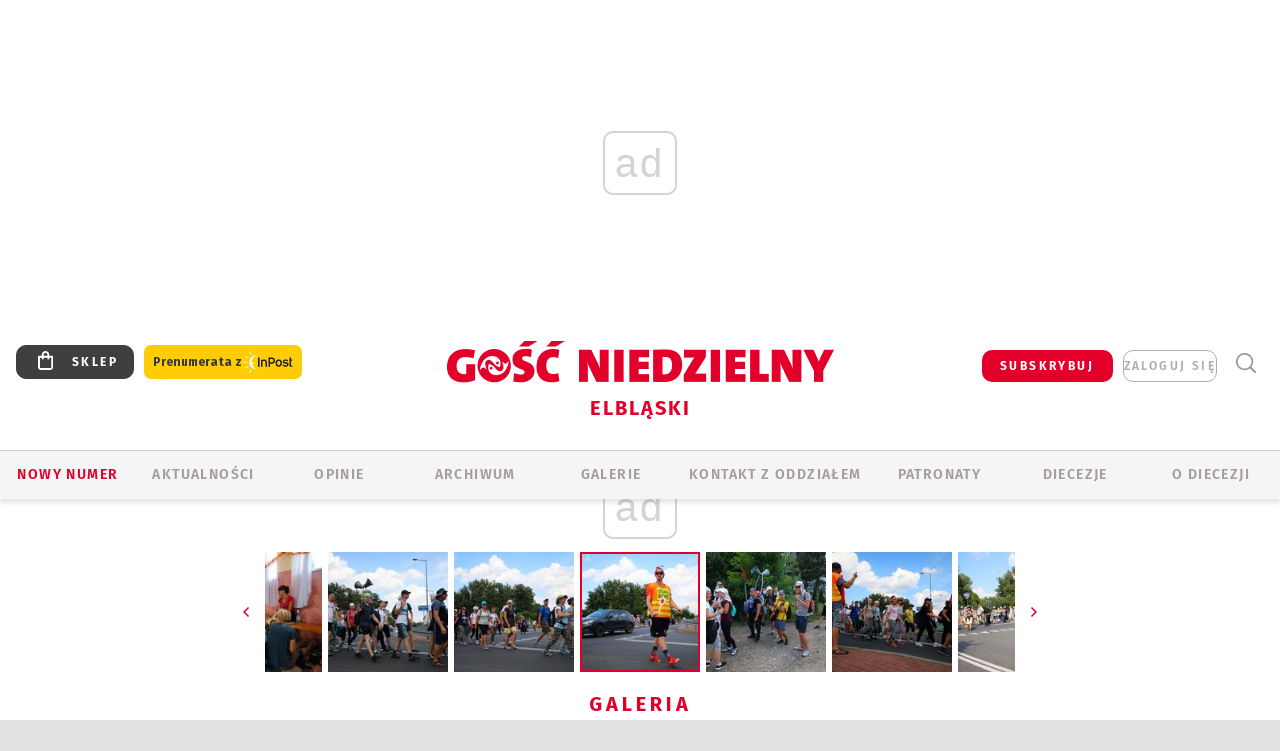

--- FILE ---
content_type: text/html; charset=utf-8
request_url: https://www.google.com/recaptcha/api2/anchor?ar=1&k=6LfKq5UUAAAAAMU4Rd1_l_MKSJAizQb5Mk_8bFA_&co=aHR0cHM6Ly9lbGJsYWcuZ29zYy5wbDo0NDM.&hl=en&v=PoyoqOPhxBO7pBk68S4YbpHZ&size=invisible&anchor-ms=20000&execute-ms=30000&cb=lypx16gfctpb
body_size: 48592
content:
<!DOCTYPE HTML><html dir="ltr" lang="en"><head><meta http-equiv="Content-Type" content="text/html; charset=UTF-8">
<meta http-equiv="X-UA-Compatible" content="IE=edge">
<title>reCAPTCHA</title>
<style type="text/css">
/* cyrillic-ext */
@font-face {
  font-family: 'Roboto';
  font-style: normal;
  font-weight: 400;
  font-stretch: 100%;
  src: url(//fonts.gstatic.com/s/roboto/v48/KFO7CnqEu92Fr1ME7kSn66aGLdTylUAMa3GUBHMdazTgWw.woff2) format('woff2');
  unicode-range: U+0460-052F, U+1C80-1C8A, U+20B4, U+2DE0-2DFF, U+A640-A69F, U+FE2E-FE2F;
}
/* cyrillic */
@font-face {
  font-family: 'Roboto';
  font-style: normal;
  font-weight: 400;
  font-stretch: 100%;
  src: url(//fonts.gstatic.com/s/roboto/v48/KFO7CnqEu92Fr1ME7kSn66aGLdTylUAMa3iUBHMdazTgWw.woff2) format('woff2');
  unicode-range: U+0301, U+0400-045F, U+0490-0491, U+04B0-04B1, U+2116;
}
/* greek-ext */
@font-face {
  font-family: 'Roboto';
  font-style: normal;
  font-weight: 400;
  font-stretch: 100%;
  src: url(//fonts.gstatic.com/s/roboto/v48/KFO7CnqEu92Fr1ME7kSn66aGLdTylUAMa3CUBHMdazTgWw.woff2) format('woff2');
  unicode-range: U+1F00-1FFF;
}
/* greek */
@font-face {
  font-family: 'Roboto';
  font-style: normal;
  font-weight: 400;
  font-stretch: 100%;
  src: url(//fonts.gstatic.com/s/roboto/v48/KFO7CnqEu92Fr1ME7kSn66aGLdTylUAMa3-UBHMdazTgWw.woff2) format('woff2');
  unicode-range: U+0370-0377, U+037A-037F, U+0384-038A, U+038C, U+038E-03A1, U+03A3-03FF;
}
/* math */
@font-face {
  font-family: 'Roboto';
  font-style: normal;
  font-weight: 400;
  font-stretch: 100%;
  src: url(//fonts.gstatic.com/s/roboto/v48/KFO7CnqEu92Fr1ME7kSn66aGLdTylUAMawCUBHMdazTgWw.woff2) format('woff2');
  unicode-range: U+0302-0303, U+0305, U+0307-0308, U+0310, U+0312, U+0315, U+031A, U+0326-0327, U+032C, U+032F-0330, U+0332-0333, U+0338, U+033A, U+0346, U+034D, U+0391-03A1, U+03A3-03A9, U+03B1-03C9, U+03D1, U+03D5-03D6, U+03F0-03F1, U+03F4-03F5, U+2016-2017, U+2034-2038, U+203C, U+2040, U+2043, U+2047, U+2050, U+2057, U+205F, U+2070-2071, U+2074-208E, U+2090-209C, U+20D0-20DC, U+20E1, U+20E5-20EF, U+2100-2112, U+2114-2115, U+2117-2121, U+2123-214F, U+2190, U+2192, U+2194-21AE, U+21B0-21E5, U+21F1-21F2, U+21F4-2211, U+2213-2214, U+2216-22FF, U+2308-230B, U+2310, U+2319, U+231C-2321, U+2336-237A, U+237C, U+2395, U+239B-23B7, U+23D0, U+23DC-23E1, U+2474-2475, U+25AF, U+25B3, U+25B7, U+25BD, U+25C1, U+25CA, U+25CC, U+25FB, U+266D-266F, U+27C0-27FF, U+2900-2AFF, U+2B0E-2B11, U+2B30-2B4C, U+2BFE, U+3030, U+FF5B, U+FF5D, U+1D400-1D7FF, U+1EE00-1EEFF;
}
/* symbols */
@font-face {
  font-family: 'Roboto';
  font-style: normal;
  font-weight: 400;
  font-stretch: 100%;
  src: url(//fonts.gstatic.com/s/roboto/v48/KFO7CnqEu92Fr1ME7kSn66aGLdTylUAMaxKUBHMdazTgWw.woff2) format('woff2');
  unicode-range: U+0001-000C, U+000E-001F, U+007F-009F, U+20DD-20E0, U+20E2-20E4, U+2150-218F, U+2190, U+2192, U+2194-2199, U+21AF, U+21E6-21F0, U+21F3, U+2218-2219, U+2299, U+22C4-22C6, U+2300-243F, U+2440-244A, U+2460-24FF, U+25A0-27BF, U+2800-28FF, U+2921-2922, U+2981, U+29BF, U+29EB, U+2B00-2BFF, U+4DC0-4DFF, U+FFF9-FFFB, U+10140-1018E, U+10190-1019C, U+101A0, U+101D0-101FD, U+102E0-102FB, U+10E60-10E7E, U+1D2C0-1D2D3, U+1D2E0-1D37F, U+1F000-1F0FF, U+1F100-1F1AD, U+1F1E6-1F1FF, U+1F30D-1F30F, U+1F315, U+1F31C, U+1F31E, U+1F320-1F32C, U+1F336, U+1F378, U+1F37D, U+1F382, U+1F393-1F39F, U+1F3A7-1F3A8, U+1F3AC-1F3AF, U+1F3C2, U+1F3C4-1F3C6, U+1F3CA-1F3CE, U+1F3D4-1F3E0, U+1F3ED, U+1F3F1-1F3F3, U+1F3F5-1F3F7, U+1F408, U+1F415, U+1F41F, U+1F426, U+1F43F, U+1F441-1F442, U+1F444, U+1F446-1F449, U+1F44C-1F44E, U+1F453, U+1F46A, U+1F47D, U+1F4A3, U+1F4B0, U+1F4B3, U+1F4B9, U+1F4BB, U+1F4BF, U+1F4C8-1F4CB, U+1F4D6, U+1F4DA, U+1F4DF, U+1F4E3-1F4E6, U+1F4EA-1F4ED, U+1F4F7, U+1F4F9-1F4FB, U+1F4FD-1F4FE, U+1F503, U+1F507-1F50B, U+1F50D, U+1F512-1F513, U+1F53E-1F54A, U+1F54F-1F5FA, U+1F610, U+1F650-1F67F, U+1F687, U+1F68D, U+1F691, U+1F694, U+1F698, U+1F6AD, U+1F6B2, U+1F6B9-1F6BA, U+1F6BC, U+1F6C6-1F6CF, U+1F6D3-1F6D7, U+1F6E0-1F6EA, U+1F6F0-1F6F3, U+1F6F7-1F6FC, U+1F700-1F7FF, U+1F800-1F80B, U+1F810-1F847, U+1F850-1F859, U+1F860-1F887, U+1F890-1F8AD, U+1F8B0-1F8BB, U+1F8C0-1F8C1, U+1F900-1F90B, U+1F93B, U+1F946, U+1F984, U+1F996, U+1F9E9, U+1FA00-1FA6F, U+1FA70-1FA7C, U+1FA80-1FA89, U+1FA8F-1FAC6, U+1FACE-1FADC, U+1FADF-1FAE9, U+1FAF0-1FAF8, U+1FB00-1FBFF;
}
/* vietnamese */
@font-face {
  font-family: 'Roboto';
  font-style: normal;
  font-weight: 400;
  font-stretch: 100%;
  src: url(//fonts.gstatic.com/s/roboto/v48/KFO7CnqEu92Fr1ME7kSn66aGLdTylUAMa3OUBHMdazTgWw.woff2) format('woff2');
  unicode-range: U+0102-0103, U+0110-0111, U+0128-0129, U+0168-0169, U+01A0-01A1, U+01AF-01B0, U+0300-0301, U+0303-0304, U+0308-0309, U+0323, U+0329, U+1EA0-1EF9, U+20AB;
}
/* latin-ext */
@font-face {
  font-family: 'Roboto';
  font-style: normal;
  font-weight: 400;
  font-stretch: 100%;
  src: url(//fonts.gstatic.com/s/roboto/v48/KFO7CnqEu92Fr1ME7kSn66aGLdTylUAMa3KUBHMdazTgWw.woff2) format('woff2');
  unicode-range: U+0100-02BA, U+02BD-02C5, U+02C7-02CC, U+02CE-02D7, U+02DD-02FF, U+0304, U+0308, U+0329, U+1D00-1DBF, U+1E00-1E9F, U+1EF2-1EFF, U+2020, U+20A0-20AB, U+20AD-20C0, U+2113, U+2C60-2C7F, U+A720-A7FF;
}
/* latin */
@font-face {
  font-family: 'Roboto';
  font-style: normal;
  font-weight: 400;
  font-stretch: 100%;
  src: url(//fonts.gstatic.com/s/roboto/v48/KFO7CnqEu92Fr1ME7kSn66aGLdTylUAMa3yUBHMdazQ.woff2) format('woff2');
  unicode-range: U+0000-00FF, U+0131, U+0152-0153, U+02BB-02BC, U+02C6, U+02DA, U+02DC, U+0304, U+0308, U+0329, U+2000-206F, U+20AC, U+2122, U+2191, U+2193, U+2212, U+2215, U+FEFF, U+FFFD;
}
/* cyrillic-ext */
@font-face {
  font-family: 'Roboto';
  font-style: normal;
  font-weight: 500;
  font-stretch: 100%;
  src: url(//fonts.gstatic.com/s/roboto/v48/KFO7CnqEu92Fr1ME7kSn66aGLdTylUAMa3GUBHMdazTgWw.woff2) format('woff2');
  unicode-range: U+0460-052F, U+1C80-1C8A, U+20B4, U+2DE0-2DFF, U+A640-A69F, U+FE2E-FE2F;
}
/* cyrillic */
@font-face {
  font-family: 'Roboto';
  font-style: normal;
  font-weight: 500;
  font-stretch: 100%;
  src: url(//fonts.gstatic.com/s/roboto/v48/KFO7CnqEu92Fr1ME7kSn66aGLdTylUAMa3iUBHMdazTgWw.woff2) format('woff2');
  unicode-range: U+0301, U+0400-045F, U+0490-0491, U+04B0-04B1, U+2116;
}
/* greek-ext */
@font-face {
  font-family: 'Roboto';
  font-style: normal;
  font-weight: 500;
  font-stretch: 100%;
  src: url(//fonts.gstatic.com/s/roboto/v48/KFO7CnqEu92Fr1ME7kSn66aGLdTylUAMa3CUBHMdazTgWw.woff2) format('woff2');
  unicode-range: U+1F00-1FFF;
}
/* greek */
@font-face {
  font-family: 'Roboto';
  font-style: normal;
  font-weight: 500;
  font-stretch: 100%;
  src: url(//fonts.gstatic.com/s/roboto/v48/KFO7CnqEu92Fr1ME7kSn66aGLdTylUAMa3-UBHMdazTgWw.woff2) format('woff2');
  unicode-range: U+0370-0377, U+037A-037F, U+0384-038A, U+038C, U+038E-03A1, U+03A3-03FF;
}
/* math */
@font-face {
  font-family: 'Roboto';
  font-style: normal;
  font-weight: 500;
  font-stretch: 100%;
  src: url(//fonts.gstatic.com/s/roboto/v48/KFO7CnqEu92Fr1ME7kSn66aGLdTylUAMawCUBHMdazTgWw.woff2) format('woff2');
  unicode-range: U+0302-0303, U+0305, U+0307-0308, U+0310, U+0312, U+0315, U+031A, U+0326-0327, U+032C, U+032F-0330, U+0332-0333, U+0338, U+033A, U+0346, U+034D, U+0391-03A1, U+03A3-03A9, U+03B1-03C9, U+03D1, U+03D5-03D6, U+03F0-03F1, U+03F4-03F5, U+2016-2017, U+2034-2038, U+203C, U+2040, U+2043, U+2047, U+2050, U+2057, U+205F, U+2070-2071, U+2074-208E, U+2090-209C, U+20D0-20DC, U+20E1, U+20E5-20EF, U+2100-2112, U+2114-2115, U+2117-2121, U+2123-214F, U+2190, U+2192, U+2194-21AE, U+21B0-21E5, U+21F1-21F2, U+21F4-2211, U+2213-2214, U+2216-22FF, U+2308-230B, U+2310, U+2319, U+231C-2321, U+2336-237A, U+237C, U+2395, U+239B-23B7, U+23D0, U+23DC-23E1, U+2474-2475, U+25AF, U+25B3, U+25B7, U+25BD, U+25C1, U+25CA, U+25CC, U+25FB, U+266D-266F, U+27C0-27FF, U+2900-2AFF, U+2B0E-2B11, U+2B30-2B4C, U+2BFE, U+3030, U+FF5B, U+FF5D, U+1D400-1D7FF, U+1EE00-1EEFF;
}
/* symbols */
@font-face {
  font-family: 'Roboto';
  font-style: normal;
  font-weight: 500;
  font-stretch: 100%;
  src: url(//fonts.gstatic.com/s/roboto/v48/KFO7CnqEu92Fr1ME7kSn66aGLdTylUAMaxKUBHMdazTgWw.woff2) format('woff2');
  unicode-range: U+0001-000C, U+000E-001F, U+007F-009F, U+20DD-20E0, U+20E2-20E4, U+2150-218F, U+2190, U+2192, U+2194-2199, U+21AF, U+21E6-21F0, U+21F3, U+2218-2219, U+2299, U+22C4-22C6, U+2300-243F, U+2440-244A, U+2460-24FF, U+25A0-27BF, U+2800-28FF, U+2921-2922, U+2981, U+29BF, U+29EB, U+2B00-2BFF, U+4DC0-4DFF, U+FFF9-FFFB, U+10140-1018E, U+10190-1019C, U+101A0, U+101D0-101FD, U+102E0-102FB, U+10E60-10E7E, U+1D2C0-1D2D3, U+1D2E0-1D37F, U+1F000-1F0FF, U+1F100-1F1AD, U+1F1E6-1F1FF, U+1F30D-1F30F, U+1F315, U+1F31C, U+1F31E, U+1F320-1F32C, U+1F336, U+1F378, U+1F37D, U+1F382, U+1F393-1F39F, U+1F3A7-1F3A8, U+1F3AC-1F3AF, U+1F3C2, U+1F3C4-1F3C6, U+1F3CA-1F3CE, U+1F3D4-1F3E0, U+1F3ED, U+1F3F1-1F3F3, U+1F3F5-1F3F7, U+1F408, U+1F415, U+1F41F, U+1F426, U+1F43F, U+1F441-1F442, U+1F444, U+1F446-1F449, U+1F44C-1F44E, U+1F453, U+1F46A, U+1F47D, U+1F4A3, U+1F4B0, U+1F4B3, U+1F4B9, U+1F4BB, U+1F4BF, U+1F4C8-1F4CB, U+1F4D6, U+1F4DA, U+1F4DF, U+1F4E3-1F4E6, U+1F4EA-1F4ED, U+1F4F7, U+1F4F9-1F4FB, U+1F4FD-1F4FE, U+1F503, U+1F507-1F50B, U+1F50D, U+1F512-1F513, U+1F53E-1F54A, U+1F54F-1F5FA, U+1F610, U+1F650-1F67F, U+1F687, U+1F68D, U+1F691, U+1F694, U+1F698, U+1F6AD, U+1F6B2, U+1F6B9-1F6BA, U+1F6BC, U+1F6C6-1F6CF, U+1F6D3-1F6D7, U+1F6E0-1F6EA, U+1F6F0-1F6F3, U+1F6F7-1F6FC, U+1F700-1F7FF, U+1F800-1F80B, U+1F810-1F847, U+1F850-1F859, U+1F860-1F887, U+1F890-1F8AD, U+1F8B0-1F8BB, U+1F8C0-1F8C1, U+1F900-1F90B, U+1F93B, U+1F946, U+1F984, U+1F996, U+1F9E9, U+1FA00-1FA6F, U+1FA70-1FA7C, U+1FA80-1FA89, U+1FA8F-1FAC6, U+1FACE-1FADC, U+1FADF-1FAE9, U+1FAF0-1FAF8, U+1FB00-1FBFF;
}
/* vietnamese */
@font-face {
  font-family: 'Roboto';
  font-style: normal;
  font-weight: 500;
  font-stretch: 100%;
  src: url(//fonts.gstatic.com/s/roboto/v48/KFO7CnqEu92Fr1ME7kSn66aGLdTylUAMa3OUBHMdazTgWw.woff2) format('woff2');
  unicode-range: U+0102-0103, U+0110-0111, U+0128-0129, U+0168-0169, U+01A0-01A1, U+01AF-01B0, U+0300-0301, U+0303-0304, U+0308-0309, U+0323, U+0329, U+1EA0-1EF9, U+20AB;
}
/* latin-ext */
@font-face {
  font-family: 'Roboto';
  font-style: normal;
  font-weight: 500;
  font-stretch: 100%;
  src: url(//fonts.gstatic.com/s/roboto/v48/KFO7CnqEu92Fr1ME7kSn66aGLdTylUAMa3KUBHMdazTgWw.woff2) format('woff2');
  unicode-range: U+0100-02BA, U+02BD-02C5, U+02C7-02CC, U+02CE-02D7, U+02DD-02FF, U+0304, U+0308, U+0329, U+1D00-1DBF, U+1E00-1E9F, U+1EF2-1EFF, U+2020, U+20A0-20AB, U+20AD-20C0, U+2113, U+2C60-2C7F, U+A720-A7FF;
}
/* latin */
@font-face {
  font-family: 'Roboto';
  font-style: normal;
  font-weight: 500;
  font-stretch: 100%;
  src: url(//fonts.gstatic.com/s/roboto/v48/KFO7CnqEu92Fr1ME7kSn66aGLdTylUAMa3yUBHMdazQ.woff2) format('woff2');
  unicode-range: U+0000-00FF, U+0131, U+0152-0153, U+02BB-02BC, U+02C6, U+02DA, U+02DC, U+0304, U+0308, U+0329, U+2000-206F, U+20AC, U+2122, U+2191, U+2193, U+2212, U+2215, U+FEFF, U+FFFD;
}
/* cyrillic-ext */
@font-face {
  font-family: 'Roboto';
  font-style: normal;
  font-weight: 900;
  font-stretch: 100%;
  src: url(//fonts.gstatic.com/s/roboto/v48/KFO7CnqEu92Fr1ME7kSn66aGLdTylUAMa3GUBHMdazTgWw.woff2) format('woff2');
  unicode-range: U+0460-052F, U+1C80-1C8A, U+20B4, U+2DE0-2DFF, U+A640-A69F, U+FE2E-FE2F;
}
/* cyrillic */
@font-face {
  font-family: 'Roboto';
  font-style: normal;
  font-weight: 900;
  font-stretch: 100%;
  src: url(//fonts.gstatic.com/s/roboto/v48/KFO7CnqEu92Fr1ME7kSn66aGLdTylUAMa3iUBHMdazTgWw.woff2) format('woff2');
  unicode-range: U+0301, U+0400-045F, U+0490-0491, U+04B0-04B1, U+2116;
}
/* greek-ext */
@font-face {
  font-family: 'Roboto';
  font-style: normal;
  font-weight: 900;
  font-stretch: 100%;
  src: url(//fonts.gstatic.com/s/roboto/v48/KFO7CnqEu92Fr1ME7kSn66aGLdTylUAMa3CUBHMdazTgWw.woff2) format('woff2');
  unicode-range: U+1F00-1FFF;
}
/* greek */
@font-face {
  font-family: 'Roboto';
  font-style: normal;
  font-weight: 900;
  font-stretch: 100%;
  src: url(//fonts.gstatic.com/s/roboto/v48/KFO7CnqEu92Fr1ME7kSn66aGLdTylUAMa3-UBHMdazTgWw.woff2) format('woff2');
  unicode-range: U+0370-0377, U+037A-037F, U+0384-038A, U+038C, U+038E-03A1, U+03A3-03FF;
}
/* math */
@font-face {
  font-family: 'Roboto';
  font-style: normal;
  font-weight: 900;
  font-stretch: 100%;
  src: url(//fonts.gstatic.com/s/roboto/v48/KFO7CnqEu92Fr1ME7kSn66aGLdTylUAMawCUBHMdazTgWw.woff2) format('woff2');
  unicode-range: U+0302-0303, U+0305, U+0307-0308, U+0310, U+0312, U+0315, U+031A, U+0326-0327, U+032C, U+032F-0330, U+0332-0333, U+0338, U+033A, U+0346, U+034D, U+0391-03A1, U+03A3-03A9, U+03B1-03C9, U+03D1, U+03D5-03D6, U+03F0-03F1, U+03F4-03F5, U+2016-2017, U+2034-2038, U+203C, U+2040, U+2043, U+2047, U+2050, U+2057, U+205F, U+2070-2071, U+2074-208E, U+2090-209C, U+20D0-20DC, U+20E1, U+20E5-20EF, U+2100-2112, U+2114-2115, U+2117-2121, U+2123-214F, U+2190, U+2192, U+2194-21AE, U+21B0-21E5, U+21F1-21F2, U+21F4-2211, U+2213-2214, U+2216-22FF, U+2308-230B, U+2310, U+2319, U+231C-2321, U+2336-237A, U+237C, U+2395, U+239B-23B7, U+23D0, U+23DC-23E1, U+2474-2475, U+25AF, U+25B3, U+25B7, U+25BD, U+25C1, U+25CA, U+25CC, U+25FB, U+266D-266F, U+27C0-27FF, U+2900-2AFF, U+2B0E-2B11, U+2B30-2B4C, U+2BFE, U+3030, U+FF5B, U+FF5D, U+1D400-1D7FF, U+1EE00-1EEFF;
}
/* symbols */
@font-face {
  font-family: 'Roboto';
  font-style: normal;
  font-weight: 900;
  font-stretch: 100%;
  src: url(//fonts.gstatic.com/s/roboto/v48/KFO7CnqEu92Fr1ME7kSn66aGLdTylUAMaxKUBHMdazTgWw.woff2) format('woff2');
  unicode-range: U+0001-000C, U+000E-001F, U+007F-009F, U+20DD-20E0, U+20E2-20E4, U+2150-218F, U+2190, U+2192, U+2194-2199, U+21AF, U+21E6-21F0, U+21F3, U+2218-2219, U+2299, U+22C4-22C6, U+2300-243F, U+2440-244A, U+2460-24FF, U+25A0-27BF, U+2800-28FF, U+2921-2922, U+2981, U+29BF, U+29EB, U+2B00-2BFF, U+4DC0-4DFF, U+FFF9-FFFB, U+10140-1018E, U+10190-1019C, U+101A0, U+101D0-101FD, U+102E0-102FB, U+10E60-10E7E, U+1D2C0-1D2D3, U+1D2E0-1D37F, U+1F000-1F0FF, U+1F100-1F1AD, U+1F1E6-1F1FF, U+1F30D-1F30F, U+1F315, U+1F31C, U+1F31E, U+1F320-1F32C, U+1F336, U+1F378, U+1F37D, U+1F382, U+1F393-1F39F, U+1F3A7-1F3A8, U+1F3AC-1F3AF, U+1F3C2, U+1F3C4-1F3C6, U+1F3CA-1F3CE, U+1F3D4-1F3E0, U+1F3ED, U+1F3F1-1F3F3, U+1F3F5-1F3F7, U+1F408, U+1F415, U+1F41F, U+1F426, U+1F43F, U+1F441-1F442, U+1F444, U+1F446-1F449, U+1F44C-1F44E, U+1F453, U+1F46A, U+1F47D, U+1F4A3, U+1F4B0, U+1F4B3, U+1F4B9, U+1F4BB, U+1F4BF, U+1F4C8-1F4CB, U+1F4D6, U+1F4DA, U+1F4DF, U+1F4E3-1F4E6, U+1F4EA-1F4ED, U+1F4F7, U+1F4F9-1F4FB, U+1F4FD-1F4FE, U+1F503, U+1F507-1F50B, U+1F50D, U+1F512-1F513, U+1F53E-1F54A, U+1F54F-1F5FA, U+1F610, U+1F650-1F67F, U+1F687, U+1F68D, U+1F691, U+1F694, U+1F698, U+1F6AD, U+1F6B2, U+1F6B9-1F6BA, U+1F6BC, U+1F6C6-1F6CF, U+1F6D3-1F6D7, U+1F6E0-1F6EA, U+1F6F0-1F6F3, U+1F6F7-1F6FC, U+1F700-1F7FF, U+1F800-1F80B, U+1F810-1F847, U+1F850-1F859, U+1F860-1F887, U+1F890-1F8AD, U+1F8B0-1F8BB, U+1F8C0-1F8C1, U+1F900-1F90B, U+1F93B, U+1F946, U+1F984, U+1F996, U+1F9E9, U+1FA00-1FA6F, U+1FA70-1FA7C, U+1FA80-1FA89, U+1FA8F-1FAC6, U+1FACE-1FADC, U+1FADF-1FAE9, U+1FAF0-1FAF8, U+1FB00-1FBFF;
}
/* vietnamese */
@font-face {
  font-family: 'Roboto';
  font-style: normal;
  font-weight: 900;
  font-stretch: 100%;
  src: url(//fonts.gstatic.com/s/roboto/v48/KFO7CnqEu92Fr1ME7kSn66aGLdTylUAMa3OUBHMdazTgWw.woff2) format('woff2');
  unicode-range: U+0102-0103, U+0110-0111, U+0128-0129, U+0168-0169, U+01A0-01A1, U+01AF-01B0, U+0300-0301, U+0303-0304, U+0308-0309, U+0323, U+0329, U+1EA0-1EF9, U+20AB;
}
/* latin-ext */
@font-face {
  font-family: 'Roboto';
  font-style: normal;
  font-weight: 900;
  font-stretch: 100%;
  src: url(//fonts.gstatic.com/s/roboto/v48/KFO7CnqEu92Fr1ME7kSn66aGLdTylUAMa3KUBHMdazTgWw.woff2) format('woff2');
  unicode-range: U+0100-02BA, U+02BD-02C5, U+02C7-02CC, U+02CE-02D7, U+02DD-02FF, U+0304, U+0308, U+0329, U+1D00-1DBF, U+1E00-1E9F, U+1EF2-1EFF, U+2020, U+20A0-20AB, U+20AD-20C0, U+2113, U+2C60-2C7F, U+A720-A7FF;
}
/* latin */
@font-face {
  font-family: 'Roboto';
  font-style: normal;
  font-weight: 900;
  font-stretch: 100%;
  src: url(//fonts.gstatic.com/s/roboto/v48/KFO7CnqEu92Fr1ME7kSn66aGLdTylUAMa3yUBHMdazQ.woff2) format('woff2');
  unicode-range: U+0000-00FF, U+0131, U+0152-0153, U+02BB-02BC, U+02C6, U+02DA, U+02DC, U+0304, U+0308, U+0329, U+2000-206F, U+20AC, U+2122, U+2191, U+2193, U+2212, U+2215, U+FEFF, U+FFFD;
}

</style>
<link rel="stylesheet" type="text/css" href="https://www.gstatic.com/recaptcha/releases/PoyoqOPhxBO7pBk68S4YbpHZ/styles__ltr.css">
<script nonce="vS8KjvH4PlrHpzz-t7bIag" type="text/javascript">window['__recaptcha_api'] = 'https://www.google.com/recaptcha/api2/';</script>
<script type="text/javascript" src="https://www.gstatic.com/recaptcha/releases/PoyoqOPhxBO7pBk68S4YbpHZ/recaptcha__en.js" nonce="vS8KjvH4PlrHpzz-t7bIag">
      
    </script></head>
<body><div id="rc-anchor-alert" class="rc-anchor-alert"></div>
<input type="hidden" id="recaptcha-token" value="[base64]">
<script type="text/javascript" nonce="vS8KjvH4PlrHpzz-t7bIag">
      recaptcha.anchor.Main.init("[\x22ainput\x22,[\x22bgdata\x22,\x22\x22,\[base64]/[base64]/[base64]/bmV3IHJbeF0oY1swXSk6RT09Mj9uZXcgclt4XShjWzBdLGNbMV0pOkU9PTM/bmV3IHJbeF0oY1swXSxjWzFdLGNbMl0pOkU9PTQ/[base64]/[base64]/[base64]/[base64]/[base64]/[base64]/[base64]/[base64]\x22,\[base64]\\u003d\x22,\[base64]/w74pYkTCkMKvXEwIw5TDo09rWMO9WU/[base64]/Ct8KOwqRKwrp9HU3DsMKawr4YAnwhS8K4wrvDtMKqOMOFFsKzwoAwPMOBw5PDuMKPJgR5w7PCrj1DSBNgw6vClcOhDMOjRy3ClFtewpJSNm/CtcOiw59BayBNNMO4woodRMKhMsKIwqRSw4RVQznCnlpjwpLCtcK5DEo/[base64]/[base64]/[base64]/dznDogzCjMKew4Ubw7fDpsKIwpPClVnDvMOCwrDDosKyw4E0A0PCs1/Di101DHTCv2d/wothw43CqlPDj3TCuMKwwo7CgQ8rwpPCtMKzwpQlXcOowpxPF2TDn0A8b8ODw61Pw5HCrMO8wrjDhsO7PDTDq8KGwrjCjj/[base64]/[base64]/[base64]/KQMSf8Kxwq3Ct3bDusKAwp3Cpi4tGgEaby1Xw5Amw6nDhXpXwovDuBfCr03DkcOHG8OjB8KMwrhMaCzDmMKpDFjDhcOtwoLDkxHDj0wWwqnCpCYJwoTDkj/DlMONw4RuwrvDo8Olw6JrwrYlwqNQw4k3EMK0DMOrMU/DpsKaMGIIWcKBw4sxw7HDqU7CsBJYw5HCoMO7wppPAMKBA2bDr8OVFcKDQzLCiFfDtsKZezlyIhbDmsOEW2PCt8O2woTChSDCkxXDssKdwp4qBAMWMMOpWn54woQCw5JtfMKSw55edlDDmsOTw6/DpMOBYcOHw5cSRgrCrgzCuMOmaMKvw57DmcO6w6fCs8OFwoXCvyhBwowGdE/CvRV2UDbDlCTCnMKNw6jDhkkBwpdaw70Kw4UKQcKDE8OZBiLDjMKwwrduFht9ZMODMx8BQ8OBwqRdNMOpCcOmKsK+eDrDkEUjGsK9w5Jtwr/DvsKfwq3DvcKtQTIrwqZeFMOKw6bDs8KvC8OZGcKyw690w6VVwqjDkmDCi8KKPkseL1nDpEDCk3N/X3N8fEPDlhvCpXjDlMOaRCYDd8Kaw7LDtQzDnT3DqsONwpLCg8Ohw49sw79qW3LDg17CoCfCoQnDnA/Dn8OeIsOjVMKUw5jCt0I2QmXDucOawqNow6JbeRnChz4/[base64]/Di3DCnCLDmzTDklsMw7PCvQTCicOgETJMdcK/wrVUw5oCw4DDizoWw7VvNMO/WjPDqMKxGsOoFl3CgRnDnSc6OAwLDsOiNcOXw5Yew4hsGMO6wpPDqkgDHnjDk8KlwpIAHMKRPGLCrsKNw4fCqMKNwqoawqBORz1lKkPCmAbCpkjDtlvCsMKobMOzX8ODCFDDrcKQYhjCmyt0VnLCosKfdMO0woooCVI9aMKVbMKyw7UVWMKFw6PDtHgsEC/Cvx5ZwoIkwq/CkXTDlCtWw4RJwp3Ci3jCmMK6VcKqwofCiA5wwq7CrUl8PsO+QlgSwq5Qw54AwoNvwq1oNsONYsOIDMOOTsOiK8Ouw7DDuFDCnUnCicKYw5vCvsKhWV/[base64]/DpH9VYyHChAwGdh1nwqFdSwXDj8OJdVjDr2VFwqhsNXUowpDDi8OEwpnDj8OZw7Vjw4fDjg1CwpXCj8OOw6zCksKBfyRxIcOGQg/CnMK7Y8OMLAvCkio8w4PDosOXw6bDp8KJw48tXsORJRnDisKrw7lvw4nDpw/[base64]/Dg3TClQHCgVjDilxNw7/[base64]/YjI5XcOFw7AtbcKya8KjVcOow6taScOKwrxhHsKiXcK5W0kkw4/Cj8K1S8O1TCYMQ8OgRcOywoPCpBw5RhBnw5xywozDi8KWw7c/KsOmNsOcw7Adw4PCicKCw51jN8OybsKQXFfCrsKbwq8Dw7hCHF5RWMKYwrE8w5YLwpgWd8KrwqQnwr1cKcOKIMOxwrwdwr/CqinCoMKUw4zDmcO3EhI3fMOycj/DqcK1wrsywpTCq8OqGMKXwqvCmMOowq0LasKOw7giaBvDuTwHOMKTw4vDvsONw7cyWlnDgGHDkMOldVDDhBR0ecOWOTzCkcOyacOwJ8OTwpNGDsOTw57Cl8OQwp7Djx5AL1TCtQUNw6tuw5QbRsKhwr3Cp8Kzw50/w5PCsywCw4bDn8KZwp/DnFUjwrxxwpl3G8KFw4TCuxzCrVHCq8OjRcKyw6DDhcKiLsOVwqPCncO2wr0ew6ZDfhXDtcOHPjh3wqjCv8OVwp3DjMKCwoJLw6vDvcOawqcVw4vChsOuwoHCkcOGXDMlZQXDi8OhHcK/XAzDlgUTFELCtglCw4LCqiPCrcKXwoc7woowVGJvUcKLw54pAXFww67ChW0uw7rDiMKKRCdJwowBw7/DgMOsI8Okw6jDtGEmw4TDmsKkA3PCicKUw6fCuS5eE1dywoNCAMKPdj7CuDzDjsKACcOeXMK4wqfDjD/CtMO4b8Ktw43Dn8KdOcO0wpV3w7/DgSB3ScKEwoljPwjCvUvDqMKkwprCvMOewq11w6HChEM/ZMOmw4NXwqpAw412w7DDv8KfAMKiwqDDhMKEek8wbyTDs01HFMKEwrAHb005R1/DknXDm8K9w5BxO8Kzw44yXcK5w4DDkcOBBsKIwq5Uw5hDwpDCkRLCuTfCjsKpLcK4TsKDwrDDlV1NYU81w5fCjMOyXMKOwrIjAMOiZxLCvsK8w4vCqjjCvcKkw6fCl8ORNMO4TDxNQ8KNBi8tw5BSw7vDlwlQwpJiw6obXAfCqMKtw5hOIcKKwqjCkyFfd8Oiw67DnX/CmC0tw6UmwpwKUcKOU3o1wqDDqsOXCGN1w64Aw5DDjDtew4/Ctg4EUgnCrSw8TsK1wp7DtEp8LsO2c1c4PsOgNEEiw6bCkMKZIhbDgsOUwq3DmhJMwqDDpcO0w4o7w67Dt8OBGcKNEz9SwqvCqWXDqAUwwrPCv0BkwojDl8OEaxAyMMOkADcTbFDDisKefsKewrfDisKmb1Nsw5x6EMKBC8OkJsOxWsO5F8KSw7/DrsOgVSTClxEtwp/ChMKsRsOaw5huwpvCucOJNzxmbMO8w5rCrcOuRAsydcO0wr5/wpjDkS3CgcO4wo9QTcKvSsOjHcK5wpjCr8O7UEMOw5Y/w7IKw4bCvkzDg8OYCcOvw4HCjAcawq98wqAzwpJcwrrDgVLDuijDpXROw5HCjsOKwoHDpArCqsOgwqfCvVHClD7Cvg3DlcOjc1PDhBDDjsK/wovCh8KUEcK2AcKDMMOFOcOUw6HCh8KSwqXChEIFBCYEakBMbMKjKMOuw7bDo8OZwq9twoLDm2QVO8KwTXF5esO6DVFYw71uwrcDHsKBJMKrC8KeRMOCGcKjw5oweHXCrsOTw7E+Z8Kdwo1qw5vCqn/CusOwwpLCncKyw5vDjsOhw6JIwpd6e8O8wrt+cw3Di8OqCsKvwpMowpbCpEHCjsKBw4TDkjvCrMKUTAwjw4vDskkVQRN4STZAUBxbw67DgXcxJcOyXsK5Gw1BVcK3w73DnxZNdnTDkiZFQEgoC37DqmbDvSDCsy/Cs8KVGcKTZMKVD8KjFsKvV34fbihTI8OlD3gEwqvCicO3P8OYwrxKw5cqw6/Dp8OqwoVqwr/[base64]/[base64]/CqRPDh8Ksw4Ukw4oQwonDq8K7w6ctbzcGY8Ocw5s1w6/Dlz4lw797b8OSw4lbwqkBDsKXdcOFw77DlsKgQsK0wp80w7rDisKDPSYHKsK/MSjCi8OQwr5kw5xowowewrTCvcOEe8KQw5jCvsKwwrIaW2XDksKzw7zCgMK6IQVGw4DDrMKPF3jChMOJwqbDosOBw4/Co8O0w488w5XChcOIRcOhYsOQNCHDkRfCosO8RGvCt8OuwojDocOHFUxZHyIYw7llwodLw6prwo9XTm/Cr2DDnBfDjn4he8OGCgAXw5Mzw5nDuTTCsMKywoQ3VsKISQnDtSLCtcKaf3nChWvClRopScONayEoXlTCiMOVw5sNwq4OVsO5w5HCiDrDj8Ogw5hywrzDtkvCpQw1YUjCuGwyVcKtGcKTCcOuSsOOFcOcE2TDlMOiFcOsw5jDjsKSNcK1w59OB3LCm1/[base64]/CiMOxZys/w7tabMKpwrHCqMK0w6Q9wognw5DDh8KcG8OuPWkYNcOiwpMHwrLDqsO8TcOUwrHDqUbDssKuT8KiQcOkw65/[base64]/Dg8O+wqhhw7NnwqTCkcOoDMO4w683QSnDp8KrAMObwqQTw4kBw5fDg8Oxw4M3wpzDpcKBw4Fzw5HDq8KTwojCksKbw58GNFLDtsO+AMOfwoDDmAdtwqzDjAtlw7BFwoAWEsKwwrEYw7I0wqzCtRxzw5XCgsOTRSXCoTlIaTQJw7FMaMKHZQwVw6F6w7/DkMOPAsKwYcO5bzDDncKUV2/DusKaL2czEsO7w5HDvyvDjHIyJsKBdF7CjsKPeiM0esOEw5vDuMOobElnw4DDsyHDs8Kjwq3CkcOCw5oOwoLCmxB5w69fwoZ+w6EEejPCjMOBwqksw6FcGFwuw7MUKMO6wrvDkyZoHMONTsKKD8K5w7zDtcO0B8KmDMKyw4jCowHDrV7Cv2HCg8K6wqDCmcKNPF/DqXhhfcOcwrjCgXIGbShiaUVMZcO2wqR7MQIvXU5+w70Xw40RwptsEcKKw4lsFsKMwqEHwoDDjMOUMnQTExTCozttw7zCrsKEHVUOwrhcPsOCwpvCs2jCrjMMw6InKsOVIMKGGADDqw/[base64]/CjMOmNyJofyZcagdvNcODBGXDmRHDtEgvwoLDtmVyw4t/w73Ci3/Cjyp8Dn7Dm8OwXD7DlFEEw5/DuS3CgMO7csKWMwhbw5zDmwjCknlHwp/Cj8OTNMOBKMOdwojDrcOdWVBrGmnChcOKIRrDm8KeM8KEecKYYxLCvhpZwpLDgyzCtwfCoSJYwqvCkMKBwpDDjB1PasOSw5oZAToEwr17w6olK8OLwqJ0wq8ALCxmwpRoOcKFw7rCgcKHw5gRKMOOw5bDtcOfwrErKDXCssO4UMKVcCnDpC8fwozDkD/CvVV9wpPCicOHPsKPG33CosKtwpRBEcODw7LDhwApwrQ8E8KZT8Onw5zDrcOCKsKqwoheBsOvOsOdV05MwojDhSXDjjzCtB/[base64]/[base64]/SMKqwqvCknrDpDrCq3ZdTi/Dt8OCw6rDmBbChsKKwocYw7bDin8Ew7zCpwInfMKTRVDDj13DqXrDnBfCr8KEw4p9S8K3OcK7CMKvAsKdwrXCocKVw41PwoxUw5siflrDmSjDssKJYsOkw6shw5bDhV7DqsOoH0MdGsOQaMKYeF/CosOObTwsOsOhw4JPHFTDiU4Ww5o/V8KrZ2xtw43CjEnDiMOWw4VuPMOXwqrComQMw4diYcO+GS/[base64]/LsK/wrnDnlvDiAzClsOgEMOBFy3DvcKawrTCpQ0uwqhdw7cxMsKxwoccEBbCtWY8UHlqZsKCw7/CiRtwFngiwrDCt8KgWMOVw4TDjSXDiwLChMObwokMaRlCw7EISMK8LcO+w4DDtH4ebMKqw5ljfsO8wonDjgHDsn/Cp3gcf8OSw6I3wrdVwoEiQ2fCtsO+T2YvFcKUc2A0woMKFXrClMK/wr8Hb8KTwp46wo7DvsK2w4gsw4TCpyTCg8KrwrU1wojDtsKSwpNkwpVlWcKae8KDSSZNw6bCosO7w5TDkw3DrwIFw4/Dj3c/acOBCGpow7Q7wpsKMTDDvktWw4ZcwrvCh8KfwojDhFJ0FsOvw6rCusKaTMOTCsO3w6QOwrfCrMOVf8OYY8OpN8KXcT/ChRBLw73Dp8K3w7nDnArDncO/w7t2F3PDpmsvw6FnQ3TChj/Dh8O/VERpeMKJM8KdwrTDpVkiw73CnC/DjAHDiMODwosRcVzCkMKNQBZ/woA7wqc3w6jCm8KaUjlgwrjChcOsw7EaEG/Dv8Oow5zCuX90w4fDocKGICJDUMOJNMKyw6jDvjPDuMOSwrzCj8O/GsOyAcKVMMOMwoPCg1TDoXB0wrnCqWJoOihswpwVa3EFwpHCiG7DmcK9A8O3W8OkaMOBwoXCssK/[base64]/[base64]/wpHDrV7Cuit4IsOGwq3Dn23DhsK2CyzCgw9mwpvDqsO9wqk6wqM6e8OywqvDvcOwIUJ+UzbCqA88wr47wrJ4McKSw4/DqcO5wrkow7IsGwgYVGDCpcOkPDjDq8OmQ8KQcS7CgcOAw4TCrcKJLsOhw4JZRCodwoPDnsOuZ03Cv8OWw5LCocOiwrgvbMKUSHd2AHhuUcOGbMKOMsOfbjjCsk3DrcOjw6dmewzDocO+w7jDmhBkUcOlwplew79Kw7Q/[base64]/Ct8KewqQAe8KVTitqP8KOCC5Hw75dDsKpB2hOJcKIwqJUKsKTZB3Cqm0Vw4V6woPDvcOsw47Cp1/CqMKbBsKTwpbCucKTKQjDnMK+wrbClzjClllHw5DDlCMCw4YMTwnCj8OJw4DDrhTCv0nDjcONwpp7w5ouwqw4wrccwrvDszM1AsOld8O2w77CkgNpw6hRwo0rCMOFwr/CkwrCtcK2NsOaTcKnwrXDk3PDriROwrzCisOKw4Uvwpdtw7vCjsObbBzDqEtUO0bCiWjCpR7CsBtwDCTDrsKABhpYwprCp0LCucOKAcKuT3FpIMKcXMKMw6/Do0HCi8OES8O5w4fCiMOSw5gdLAXCtcOywq8Mw4/Dm8OdTMKdTcKtw47Dt8Kpw45rQcOITsKza8OowppHw5FQTGtBezLDlMKlUnjCvcOqw5ZTwrbDocOxR3rDvlVYwpHCky0xGXUHNcKFesKUQ3Qdw47DqGd9w6vCjjZoeMKedAfDpMOSwog6wq1GwpNvw4/CtcKcw6fDi37CnQpFw5ptUcOnEzfDjcOjHcO9PTXDjB0Xw6jCkGDCnMKkw4/CiGZsFCDChMKsw5xNcsKawohBw5rDqTPDgBgnw5Qcw7cIw7fDoWxSw7kNKcKkLBtOajzCg8OVPg3CvcOnwoNtwot7w7TCjMO/[base64]/DqVDDnMO1wrzDryzCj2QMw6AxaFfCqcKtwq3DmsOcchbDhiHDpsO1w77DvWI0ecK2w4IKw7vDlzvDgMKzwossw68vWW/DjzkCd2TDocO8R8OmA8KfwrLDrRMFeMOmwqU6w6fCuCwzV8OTwosRwpPDtcKHw7NswqcZNjRTw6IEGA/CrcKPwqwMw4/DikAnwrg/HSNGfA/CuUxBwofDv8OBVsKfDsOefjzDtMK1w4XDpsKHw6RiwoMfNC3CuzvDr01/[base64]/DuyZkw7MSw4LCvwlsaA0HwowoIsKNLERAc8KRccKYZV0Mw7/[base64]/DocKpNcO+w5nDrcOAw6jDtMKowq3DgBU9D0kjRcOTfjTDggzCgUcuYlFicMOQw7XCjcKyIsK0wqsUBcOBRcK4wpA3w5UHbsKqw5cGwp7CiXIXdV0ywr7CtXnDmcKrPHbCocKdwrQ3wo/CoVzDpUMkw6ImWcK3woR9w44aPjDDjcK3w7cZw6XDuSPDmylXR1LDgMOeBTwswr8EwqdaRRrDvk7DosKXw4N/[base64]/Cj8K5w4pWJcKhPQRaw5EPw7c8wozDqRYGMsOGw5HDjsKSwrHDoMK3GsKqLcOhI8OWaMOkOsKsw5XClsK0a8OFUSlmw4jCo8OkEMOwdMOddWLCszvCo8K+wrfClcOjI3Bcw6LDrcOGwop4w5XCpMOrwovDisOFeFLDlmnCk2zDu3/Dt8KsMjHDjXQcVcOFw4oMK8OISsOhw4wDw4LDkH/DrTsiw47DnsO9wpYQQMKHZC8wB8KRA37Do2HDiMO6cnwzesK8Gxscw7gQanPDgAwYPHzDosOuwopeFmnCo3PDnRLDlSYlw6FKw5nDhsKnw5nCtMK1w43DpEnCnsK5Ik7CuMOpAsK3wpB4HsKKaMOQw6otw7Z6LBnDizrDq1E/ZsK7BXzCtT/[base64]/wojDjsKGw69GBxxBwpnCucOtw6VffMKLw6TDuMOHIcK5w7bDpMK+wqLCskpvFcKywoUDw7tQOMKWwqLCuMKUPQLCt8OKFgHCocKrHh7DncK/woPCgF3DljjCrMOnwq1Fw53CncOYbU3DjC7DtVLDvcO5wr/DvSfDs2dXw51nEcOiB8Khw5bDhTrCvxbCshPDvCpbDHEMwrE+wqXClRQwXcK1CsOZw4toIzQOw60id2PCmAfDkMO/w5/DpcKZwoILwolFw7RQQcOGwrAJwovDs8KGwoEzw7TCvcOEX8O4csK/WsOkKGgIwrMaw4h+PcORwrVxdy3DucKRM8K4ZhHCqcOCwpDDrSDCtsOow78/wpocwr4Xw53Cpy8VfcK+W0ghMMK6w6AvPyEFwoXDmxLCiDtvw4HDmlPDlmPCh1B8w5YTw7/DpUl5cD7DtWzCmMKHw4Bhw703HsK0w43Du0zDk8OIwqd7w6rDj8O5w4DCoyLDlMKrw7NHUsO2X3fCq8Oww4llMkZyw4UdfcOawqjCnVbDqsO/w5zCljPCmsO0dlzDsHfChz/CryR3PsKVQsKdS8KiacKzw5tBTcKwam9uwoNTJcOew4XDhA1eAGF7bnkXw6LDhcKZw74ad8OvPzEVRRxidMKoI08DMz9YOCdfwpA2XMO5w7EmwpHCjMOdwoRSXzkPGsKTw4V3worDmcOuB8OedcO/w5vChsOGCW4uwqHCoMK0BcKSTMKOwpPCgMKcw7ReSXAbScOyQ0pRP0E2w7rCvsKpflhoTV5kIMK4wrF/w6lgw6sJwqYhw7bClkA2VMOUw6QAf8OOwpvDnwcGw6DClG3Cn8KWNELCosOBYw4yw5Zow7tcw4JlWcKTdcKhFXLCrsOkIsK9XjADBsOqwq0Hw51bNcOSfHQxw4bCrGwxN8KsI0nDiGbCucKZwrPCsXpcfMK3NMKPBA/DrcOiMgLCv8OpXUTCtcKXA03DmcKZOSvDtRXDlSrCthXDtVXDnCYIw6XCosOJc8KTw4ImwqJlwpDCgsKfN3oKNykGw4DDgsKqwoxfwo7DoibDhzw0AkLCgsKgeBnDpcKxWlrDqcK5fFDCmx7Dt8OMFwnDhwbCu8K5wp0tacOoI3lfw5V1wo/Cq8K3w4RELyIQwqLDgsObGMKWwqTDqcOHwrhiwrIuIwEZIhvDsMKYXk7DusO3wpjCrmXCpzTChsKiPMKPw5R9wrDClXF5HRcXw77Cgw7DhsK0w5HCp0YpwpMxw5FFZsOswqfDvsO+WcKgwrVcw517w4Ihe0tcNhDCklzDsXnDrMK/MMKJHSQkw6l1KMOBWiV+w5jDgcK0RWrCqcKvP0FnUcKQd8O/Nx/DklhLw41NNy/Dgl8GSkjCnsKcT8OdwpnCmAg2wp8/woIUwqPDjWAgwr7DksK4w6UgwoHCsMKWwrU3C8OZwrjDjmYfW8KeLcO5LyERwrh+DzHDv8K4YMOMw58rV8OQflfDqmbCk8KUwrfCgsKgwr99D8KsccKBw5PDhMKQwqI9w7/Duj3DtsKHwps2ETx3LzgxwqXCk8KbQ8OGUsKNKxLCmn/[base64]/CtsOHDDjDlm3DqHLDhCHCpMOywoEwFsKKwpTDihjDgMO0CQXCoElFV1N+SMKLN8KPeDHCuCJiw7NfEi7DisOsw4zCo8K/fAcmwoDCrEVMTnTClsKmwqvCgcO8w6zDvsKVw5fDr8OzwrR6TVXDqsKMC19/A8Ouw6tdw7vDt8O7wqHDvEzDpcO/wpfDosK9w44GSsK6AUnDvcKRZsKiY8OQw5jDrzRow5JNwrMcC8K/Ui3CksKmw5jCu1XDncO/[base64]/CucOUwpvCj011w6PCm0XCpCrChcOySSfDs2Bhw6/CgjgZw4HDo8Kkw7XDmTDChcOvw4lGwpHDglbCocOldyQhwp/DrBDDocKkWcKDZcOhMwjDrUlge8KOaMOJJRXCoMOiw4xpQFLDo18kacKhw6vDosK3QMOlH8OMGcKvw4/Ch2HCoxrDvcOyK8K8wohnw4DDlAxXLn3CukXDo1sKXH1bwq7DvEzCvMOEJxfCpMKFUcOCcMKHb3jCgMKSwrTDqMKzCjLCk0HDhGELw7DCnsKDw4TCg8K0wqN8HTDCvcK/woYiHMOkw5rDoinDiMOnwoHDhWBKbMOlwqcxIcK5wpHCvFBzD3fDn1giw5/DsMKow4sneAHCkUtWw7fCpGkbKB3Di2dSEMOqwo1mUsO9YQ8uw7DDq8K1wqDDocKiw5nCvnTDj8O3w6vConbDncKiw57CpsKkwrJBPAfCm8KGw5XDrcKaKg0iWmbClcKHwokCKsOMIsOOw5haJMKTw7s+w4XCvsO5w5vCnMKHwp/[base64]/[base64]/Dk8KOwopXwqTCgcKfwpfCuSEnw6gdwr3DrGbDqCdzNxVAMMOUw7DCisO7PcKjOcOtaMOzMTpwbDJRLcKLw791ci7DisKKwobCsCYuw6XCvAptFMK6GgnDqcKgwpLDp8OifFxrO8OULmLDrA5ow6fCh8OJc8OWw7/DoR/CskvDikHDqS3CusOUw7zDvcKiw6ItwoXDiFXCl8KzIQFow7INwpfDoMOIwo3CicOQwqV6wpvCtMKLL0rCsUPCu110P8O2RcOQJWclFgjDmAIiw58jw7HDvHYgwqcJw7lcXg3CrcKnwqjDmcOuacK/M8OqcgLDt2rDhRTCq8KXcifCv8KcSxk/wrfChTbCvcKLwpXDrQjCrB9+wp9WSMOUZkQ+wpgPJiTCjMK5w65jw4gUexfDsVRMwpEtwobDhkDDksKOw5J9BR/[base64]/[base64]/UklQT8KhwpzCsMKuZFbDg3vCk8KPXHTCmcKUeMOCwr/DhFPDksOYw67CkEhcw6cFw6fCrMO/[base64]/[base64]/[base64]/L0hpw5TDt1k8XUIZMRbCnk1cw4fDqmvCnjfDlcKDwofDmSgvwqJXZ8O2w4/DoMKUwo7Dm1hXw6xQw43DjMKPEXEDwq/DscOzwqPClgzClMOQLhpjwoNiQRMww7bDjAw8w5ZYw4g0WMKQW2EUw69/KsOcw7wpLcKpwp/DpsO4wokUw4PChMOkSsKAw7fDlsONOMOvYcKRw4JJwpLDhyNSElTCjRo0GgHDjMOGwrnDssOowqvDhcOpwoXCp1RAw7nDvMKJw7/DkCBMMcOoXTgQVijDgCrDsEzCr8K9CsO8ZQQJL8OBw4INRMKNKMObwq8eAMKewp/DqsKnwoYdSWwqY1MhwovDoCcoJMKIXn3DicO2R3XDrw3CssOtw5wDw4fDisOpwoUlc8KIw4kZwp7CnUbCuMOHwqw7WMOLfzLDisOKRi0TwqQbHEHClcKew5DDlMKPwpskWMO7GCEww6sBwphBw7TDtWArHcO/[base64]/AMKowpxfw7dsGGTCsksyw6nDog4JIRJDwrjCicKAw4gGFFbDrsORwoEEeip/w7QOw7VRJMKsaDHCvcOUwoTCiiQEM8OVwrEIwr8ePsKzOsOZw7BEMmY/[base64]/[base64]/CnxLCq8OvwpfCnhzDozMFw6g/woDClFodwrjClMKKwrPDsUPDuGnDkRLCt0xew5PDgk0dG8KcRj/DpMOTGcKOwq7CoCclYsKjP3DCrmXCoCI3w45ow4DCnDzChWPDoQzDnX9RTcK3McKrF8K/UFrDg8KqwpUHw67CjsOWw4rDp8Kqw4jCjcOlwqvCo8Ouw4sOK35oVG/CgsOLDUNUwociw4YCwrnCh1XChMOZOWHCgTTCm3XCsjZ+TCfDoFF0MmFHwp1+w7FhSSXDosK3w4XDqMOXTQh2w5QBCsKIw4ZOwqpwU8O9w4PCohYqwp9Gwq/DvhtMw5FywrjDjjDDjF7Ct8OTw7rChcKaOcOsw7XDonMkw6lkwo56w5djW8Oaw7xgCUg2KyjDkCPCncOdw6XDlD7Dj8OMAy7DjMOmw63Ci8OIw4XCpsKewq87wpoPwrZLPh55w7cOwrAIwo/DqinCql1MHCptwr/DszJ1w5vDncOZw5XDpgcKaMKiw5MxwrDCqcO0asKHBCrCqWfCinLCr2Iaw5xsw6HDrGF4PMOwTcK2LcKTw5JUPkBpGjXDjsOFRUw+woXCnXrCuDjCkcONY8Obw7Irw5pMwoshw4fCriLCnltvXAMWG3fDgibDmCnCpSBLH8OVwqMrw6bDkQLCqsKXwr/[base64]/Dq8Olw5wOBivDhsKuwqHCuHHDsyvDi8KiRGrCsQUwOxXDtMOVwrTDlsK2S8OrTEdgwos2w7jCr8Opw6rDnwwffyBVABMVw4BJwosUw4E1WMKXw5d3w6UNw4HClMKGLMKXDipERD/DksKvw7gbFsKLw7wvW8OpwpB+BcKfIsOdaMOrIsKZwr3DpwLDv8KTRk1ge8Orw6B+wqDDtWBuXcOPwpQfNxPCrQ8LHAQ5aT7DkcK8w4jCrlfChcKaw6U9w4sAwq13PcO5wokOw7sCw4/DinZ2H8KLw5RHw7IEw6vDsXw+BiXCvsOyR3Aww4rCjMKLwrbCsl3CscOAM2AADnstwrl/wrDDjznCqlt/wp99UXfCp8KSUMOpZcK9wp/DqMKXw5zCvQPDmEUyw7fDm8KkwphZacOqG0nCrMOgD17DoCpPw7haw7gGVwnCp1V6w7zCrMKawoUzw7MGw7rCtFtDbMK4wrx/[base64]/Cgg3DpsOOwpF0G8OuNsKFM8KBw4xiw5BCwp9Xw6Nnw4cZwrk0AnVjD8KBw79Pw6fCqwMaBDcPw4HCjkA/w4Uow4EcwpnCk8OEwrDCuy1hw5YzGMKtIMOWYcK0JMKMQ03CkyJ6bUR4wr/Cp8OPW8O9IgXDq8KiRsO0w4JkwprCsVnCpMOlwpPCmk7CoMKIwpbCglvDsErCjMOWw5TDu8KHYcOBDMOZwqVWJsKcwqsyw4LCl8KmSMOFwo7DrHlRwq7CsjVWwpoowpXCkApwwpfDi8Okwq1CGMKILMOnXATDthURZj0gPMKoIMK7w5gFfH/DqSTDjn3Dn8O0wpLDryg+wpvDnFPCskXCucKTEcK4bcKewq/DqsOpZ8KBw4rClsO/DMKEw6FrwpcyJsK1CsKKf8OIw6MtUEXCl8Kqw7zDuEYLPmbClcKoW8KawqgmI8KEw5bCs8KawrzCusOdwrzCqRLDuMK5AcKXesK6b8OywqJqOcOCwr8dw6NOw78ldmrDhcOMesO+FCnDoMKOw6TCkUELwrEEIV8Zw7bDtS/CpsKEw70YwpBZOlbCvMOpTcOzVioAY8OWw6DCvj3Dg17Cn8KRa8K7w4U6w5fCrAQNw6QOwoDCoMO9SR8kw4BBbMKmEsONEwtEw4rDgsOrfgh+woHDvEVsw6ofDcKcwodhwplsw5tIPcK4wqdIw7sfUlN+SMOww484w4fCnyoVbFTCljBiwp/CvMOOw7Qzw57Co384DMO0dsKoCEh3wqVyw5jCj8OyfsOYwoUfw4IOZsK8w4JYHTB6esKqIcKMw7LDgcOoKMOFaDvDjnhdAjtIcElrw7HCjcOCFcKAGcObw5/[base64]/ClBDCpHMCVFYCw5DDjsOOSMK5fEhWDcOlw61Cw5vCvMO/woTDsMKqwqXDg8KWKHvCqVsnwpkVw5TDhcKkYRvChw0Qwq0kwoDCicKbw5/DmFURwrHCoy08woghAXrDpMKNw6/[base64]/woIOFsOWCllUw7vDisKVw7NNwrNDw7IVR8OOw7fCmsOyE8ObSEdAwo7Ci8Oyw73DvmrCgiLDvcKdacO4GXMIw6bCn8KXwoQEEGZQwp7DtU/CpMOWfsKNwoNMajzDlhDCt1sJwq5gHg5Lw5JSw63Dn8KEAXbCnWzCosKFSl3CgwfDjcObwrF1wqHDicO3DUzCu0kRHjjDs8OBwpfDicOWwpF/UMO8ecK9wp17HBgaYMOFwrICw58VMVM+GBopc8Okw71DewMmUXLCgMOIJcO+wpfDukzDv8KZaCnCsg7Coll1VMOxw4Ajw7rCq8KYwql6wrt9wrcpDVwXFUk2a2/CqsKwR8K7eBdlPMOywp9iWMOJwoA/ccKwC39RwqVsVsOcwoHCucKscjMowrxdw4HCu03CgcO/w4pPLx7Ch8Ogw4nCtz03FsKbwqjCjWjDrcOdwoo9w5JMZ07CiMKIwo/DjW7ClcOCXcOLSCFNwoTCkmcSMywwwrd6w6HDlMOSwr3CvcK5wqvDiEvDhsKjw6gewp4+w6NaQcKiw4nDuh/[base64]/[base64]/CvhZ/w5XCoE/DuWw/wrnDsnrDicOWSX3CqMO6w61ZccKuHE4UA8K4w4xBw4rDi8KZw5rCllUjKMOhwpLDq8KMwr5lwpYEdsKTX3LDj2LCg8KJwrzCiMKUwqxVwp3DrCvDoy/Dl8O8woNjektWV3/[base64]/Djm0QwrjDpj/Ch8OtBmLCrWQxwpHCjDoDZUHDphkDa8OGRkbCmGMFw5/DqcK2wroRahzCv3wKG8KOMcOzwobDtijCoBrDv8OhWsKew6TDg8Ohw6dRIw/DqsKKWsK5w7ZxC8ObwpEewpfCgMKaGMKnwoYQwrUCPMODTkvDsMOrwqFMwo/CvMKSwq/[base64]/Cs1MVWzcew4VgEE3CtMK7w7NgbSlYUnAvwrNIw5swDsKSHB1Hwp4Hw6NKeRLDpcOjwr1Pw5zDnWdoHcOjTXE8d8K5w4/DjcOYD8K2K8ObQ8KZw50XL3Zow4hpf3fCtTvCsMKkw6wfwoIowrhgfg3Cs8Kvd1AdwrXDm8Kawp8rwpfDjcOBw6pGdgYDw5Yaw7/Dt8K8aMKRw7FxaMOtw4FKOsOfw5pLKm7CiUTCqxPCk8KSU8OSw73DkDZzw5oWw5ApwrxCw7Acw5Vmwrkpwo/Cqh/ClB3CmhzCo0FZwo50d8KbwrRRBSBuDig6w61tw7YzwqnCnWhIbsKmXMKUWcOVw4zDq3kFNMKpwr7CgMKQw6HCucKVw4nDnFFfwrk/PATCucKGw7dLKcKtW3dFw7Ujd8OSwoHCiCE1w7/CpjfDksKEw58vOgvCmMKXwoMyeCfDt8OxWcOSXsOuwoAowq0SdDbCgMK6fcOdPMOXaj7DjFMzwobCg8OUCh/CnWXCly9kw7XCnjYMKsO5OcO0wrjClWhywrPDiAfDgXjCp0XDmWzCuCrDr8KjwpAvXcKOIUrDvhzDosK8ccORD1nDl2LDvUjDj3bCk8K+BiJwwq1Aw7HDp8K/w7XDq3zDuMOgw6XCksKjciHCogrDj8KxJ8KgLsOuBcKwQMKMw4TDj8Ozw6sbVE3CuQDCscOjUcORwqDDocO8RkMnfcK/w70CIl40wqBWWTLCrMK5YsKKw5geKMKRw74QworDocKqw7zClMOxwrbDrcOXeR3CinwnwqjDo0bCh2fCucOhD8OOw50tOcKsw6AoeMOnwpNbRFI2wohHwrfCh8KDw4HDlcOTHRQJaMKywrrCuT/[base64]/MipYwo8cwq7Ct8ObwonCk8O+V0DDuAXCvMOHw5MBw4kKwp8xw4Ihw4hSwpnDisOdRsKibcOWcEBjwq7DqcKGw57ChsOJwr9aw6nCq8O9CRkHN8K+CcOIAG8hwoHDnsKzCMOhei88w5rDvT/[base64]/DkMOxU8Oow6cVw6nDtsOJwoFiw63Dlg9ZwpDCuxLCrBHDqsOaw5oMbSvCscOHw5zCjwzDjsKmBcOFwpwFIsOIOXzCvMKWwrfDj0LDnHRSwp5kIU48ahMCwoUaw5bCim1SQ8K2w5VgL8K7w67ChsKpwofDsx5GwpAqw6s9w7ZsUh/DhiUWEcK3wpLDgj7DvhthU1LCrcOgNMOPw4vDhW/CoVlXwoYxwoXCmjvDmCPCh8OVT8Ouw4kDZEnDjsO3KcKtMcKAG8O/D8OWDcOhwr7Cm1FewpBLehd4wpVBwoFBMksPWcKvdsO3w4PDgsKELFDCkAtpYyLDqjLCvljCjsKuf8KbfXHDnRxhcsKfwpvDpcK9w6Q6eh9jw4VHVHnCnzNPw4xfw7Ntw7vCgWvDrMKMwqHDt1fCvGxYwq/ClcKYXcK0S27Dv8Krwr4wwo7CqXFSZcKPHsKRw48dw7QtwpQ8AMKbZB4RwoXDjcK4w6rCnG3Dq8KlwqIkw6BhaGcbw70eKmQZTsKDwq7Chw/CpsKsX8OVwqB+w7fDrwBmw67Du8K3wpxAd8OgQMKjwo9Uw6LDlsKwKcO8Ny8qw7V0wqbCp8K0Y8ORwr/CgcO4w5XCoCQANMK6w5cDYwZmwqTDtz3DlSDCosKhDhvCsSjCl8O8ERFIbhYGfsKFw6R4wrpmIQ7DvnF0w5HCkXlWwpDCgWrDtcONc1hHwr0aa35iw4NpScKyfsKFw7h7DMOJOSfCvkl3KibClMOoE8K+D3EzUFvDqMOBZFXDrk3Cjn/DllAjwrbDq8OgdMOowo/DgMOvw6jDrRAuw4XCrjbDknPCiQMhwocrw5zDisKAwrjDn8OtP8KTwqHDh8K6wo/[base64]/DtSrCgzV3LcOqw7nCjV54TVPCgcKNG8Kkw6ALw5Z+w7zClMKJEHQ8O2ZuL8K5WcOfBMOJScO9YiBgFGBhwr0ZecKqRsKHKcOQwobDm8Kuw5ElwqDCpCgDwp4vw7rCksKCOcKaE0A6wo3Cuh8yXkBDfCI/w4BmQMOqw47DvxfDm1bDvmMJKMOJD8OXw6LDnsKZRx7DqMKMWibDsMORNcKULB4zZMOIwobDn8OuwpjChlLDocOMTcKJw7vDtsKGb8KdAsOyw5VWH0M/w5TChnHCrsOfB2bDu1PCk0IPw5nDjB1nI8OBwrDCqGLDpz49w4EdwofDlk/DvTLDiEfDoMK+BMOow6llL8OhNXTDqcOAwoHDnE8TIMOgwqLDvH7Csl9CfcK7XHPDuMOJcxjDsgTDhsKkTsO/wpZlOzPCqmfCvzx4wpfDt0fDk8K9wp8OPm1palMeGC0MMMOHw7QnYGPCl8OFw43ClsOGw6zDkTnDrcKPw7LDnMOnw7MOQkbDt3NYw4XDusO+NcOPwqLDhy/CgHo7w50QwplxdsOkwojCnMOmVDV1L2bDgy9wwrTDvcKnw6NDaH3ClHMvw4Zva8OcwpvCvEEbw7k0dcOWwo9BwrgoV2dhw5UMChVbUCrCmsK6woMSw4nCt3JcKsKcUcKEwrNDKg7Coxtfw6I7M8K0wqtfMBzDjsKAwrE\\u003d\x22],null,[\x22conf\x22,null,\x226LfKq5UUAAAAAMU4Rd1_l_MKSJAizQb5Mk_8bFA_\x22,0,null,null,null,0,[21,125,63,73,95,87,41,43,42,83,102,105,109,121],[1017145,275],0,null,null,null,null,0,null,0,null,700,1,null,0,\[base64]/76lBhnEnQkZnOKMAhmv8xEZ\x22,0,0,null,null,1,null,0,1,null,null,null,0],\x22https://elblag.gosc.pl:443\x22,null,[3,1,1],null,null,null,1,3600,[\x22https://www.google.com/intl/en/policies/privacy/\x22,\x22https://www.google.com/intl/en/policies/terms/\x22],\x22NrfWVnSz2aWLyceieOpn+BoqM7dbrDZuw0/0ZYTsRuk\\u003d\x22,1,0,null,1,1769063653474,0,0,[114],null,[248,139],\x22RC-cWT07hx-KTFrCg\x22,null,null,null,null,null,\x220dAFcWeA6oReWjWOikIOuQdZ2gEjOYvieCTXzji5F3ekTLQIU0mGgdLGvx3Hm72xxg7q6dTVs0Ais5rk0mCfm1PStpCN51eoqVvA\x22,1769146453512]");
    </script></body></html>

--- FILE ---
content_type: text/html; charset=utf-8
request_url: https://www.google.com/recaptcha/api2/aframe
body_size: -249
content:
<!DOCTYPE HTML><html><head><meta http-equiv="content-type" content="text/html; charset=UTF-8"></head><body><script nonce="x1l9qj2ryA2yTGbMKUlBvw">/** Anti-fraud and anti-abuse applications only. See google.com/recaptcha */ try{var clients={'sodar':'https://pagead2.googlesyndication.com/pagead/sodar?'};window.addEventListener("message",function(a){try{if(a.source===window.parent){var b=JSON.parse(a.data);var c=clients[b['id']];if(c){var d=document.createElement('img');d.src=c+b['params']+'&rc='+(localStorage.getItem("rc::a")?sessionStorage.getItem("rc::b"):"");window.document.body.appendChild(d);sessionStorage.setItem("rc::e",parseInt(sessionStorage.getItem("rc::e")||0)+1);localStorage.setItem("rc::h",'1769060060771');}}}catch(b){}});window.parent.postMessage("_grecaptcha_ready", "*");}catch(b){}</script></body></html>

--- FILE ---
content_type: application/javascript; charset=utf-8
request_url: https://fundingchoicesmessages.google.com/f/AGSKWxWyDk_4vU2vNVshReKLSjANkR-EXBcyX7CSXHQHjaD-_GSFrvDlb4_hPphK3_KhYq5LQ8Kvy8O43b2bh5i7js3daTaPT3W-pV8MNs4bDT6ulXQDdxzCYnvq1j55Ck76ml_0UtcW5cZ0NdolVzUo7oobL_-8hXJewjrf0D15f6wxje513Mzex5Jo5g==/_/ad/player_/ad2push./adgallery1./VASTAdPlugin./ads-sa.
body_size: -1289
content:
window['999f6f8e-5728-40fd-8ad5-ebdb2d6dc969'] = true;